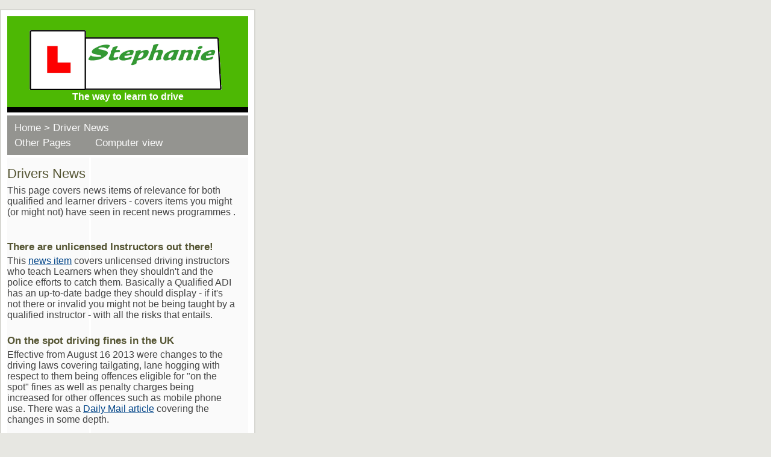

--- FILE ---
content_type: text/html
request_url: http://stephaniesdrivers.com/mobile/Driver_news_mobi.html
body_size: 3331
content:
<!DOCTYPE html>
<html lang="en">
<head>
  <meta name="google-site-verification"
  content="kEssvt5bH0J0vpTXH3EhTWm8cphkvS-NYtgtZ6yBWp4" />
  <meta charset=UTF-8 />
  <meta name="description"
  content="Stephanies Drivers is my driving school site and this page covers drivers news -  for both qualified and learner drivers"
  />
  <meta name="keywords"
  content="driving lessons, driving school, female driving instructor, experienced, patient, driving instructor, learn to drive, motorway lessons, refresher lessons"
  />
  <meta name="author" content="Stephaniesdrivers" />
  <!-- <meta http-equiv="copyright" content="Stephaniesdrivers.com 2010" /> -->
  <!-- Geotag information including Dublin core -->
  <meta name="DC.title" content="Stephanies Drivers" />
  <meta name="geo.region" content="GB-HRT" />
  <meta name="geo.placename" content="Stevenage" />
  <meta name="geo.position" content="51.877;-0.172" />
  <meta name="ICBM" content="51.877, -0.172" />
  <meta
  content="width=device-width,initial_scale=0.9,maximum_scale=1.0,user_scalable=0;"
  name="viewport" />
  <title>Stephanies Drivers - Drivers News - mobile web page</title>
  <link rel="shortcut icon" href="http://www.stephaniesdrivers.com/favicon.ico"
  type="image/x-icon" />
  <link rel="stylesheet" type="text/css" href="default_handheld.css"
  media="screen" />
  <link rel="stylesheet" type="text/css" href="default_print.css" media="print"
  />

  <!-- Global site tag (gtag.js) - Google Analytics -->
  <script src="https://www.googletagmanager.com/gtag/js?id=UA-21466339-1" async></script>
  <script>
  window.dataLayer = window.dataLayer || [];
  function gtag(){dataLayer.push(arguments);}
  gtag('js', new Date());

  gtag('config', 'UA-21466339-1');
  </script>

</head>

<body>

<div id="fb-root">
</div>

<div class="outer-container">

<div class="inner-container">

<div class="header">

<div class="title">

<div class="slogan">
The way to learn to drive</div>
</div>
</div>

<div class="path">
<a href="index_mobi.html">Home</a> &gt; <a href="Driver_news_mobi.html">Driver News</a><br />
<a href="#navigation">Other Pages</a>        <a
href="../Driver_news.html">Computer view</a> </div>

<div class="main">


<div class="content">
<h1 title="Page Headline">Drivers News</h1>

<div class="descr">
</div>
<p>This page covers news items of relevance for both qualified and learner
drivers - covers items you might (or might not) have seen in recent news
programmes .</p>
<br />
<h2 title="Unlicensed instructors">There are unlicensed Instructors out
there!</h2>

<p>This <a href="https://www.bbc.co.uk/news/uk-24181643" id="news">news item</a>
covers unlicensed driving instructors who teach Learners when they shouldn't
and the police efforts to catch them. Basically a Qualified ADI has an
up-to-date badge they should display - if it's not there or invalid you might
not be being taught by a qualified instructor - with all the risks that
entails.</p>

<h2 title="Driving Fines">On the spot driving fines in the UK</h2>

<p>Effective from August 16 2013 were changes to the driving laws covering
tailgating, lane hogging with respect to them being offences eligible for "on
the spot" fines as well as penalty charges being increased for other offences
such as mobile phone use. There was a <a
href="https://www.dailymail.co.uk/news/article-2391203/Millions-motorists-face-fined-range-sweeping-new-police-powers-tackle-careless-drivers.html"
id="Spot_fines">Daily Mail article</a> covering the changes in some depth.</p>

<h2 title="Epilepsy rules">Changes to Epilepsy rules</h2>

<p>New rules are now in place covering epilepsy. Should you be prone to
epileptic fits then this normally bars you from driving if your fits happen
when you are conscious. However if they ONLY occur when you are asleep then you
can now re-apply for your license 12 months after your first fit (was 3 years).
The same period now also applies for epileptic people who don't lose
consciousness or the ability to act when they fit (the existing criteria for
these epileptics was 12 months free of seizures).</p>

<h2 title="Sight Rules">Changes to sight test standards</h2>

<p>New rules are now in place covering eyesight requirements but these mainly
affect Category 2 driving groups (Lorries, Taxis and Buses) who have stricter
eyesight standards, this category of driver must now have their "better" eye
meet the standard and the lesser eye meet a much lower minimum standard. <br />
<br />
Reading a number plate in the test is still the visual standard to meet (see <a
href="https://www.gov.uk/driving-eyesight-rules">here</a>) but learners with
some sorts of eye conditions have to meet requirements on visual acuity (how
sharply you can see) and the available field of vision (i.e. how widely each
individual eye can see) and what any visual difficulties are. Brief descriptions
of the limits are on this page, you can check with your optician whether you meet
those standards.</p>



<p class="page_update">Page last updated: 11 July 2022</p>
</div>

<div id="navigation" class="navigation">
<h2 class="sitemap" title="On site links to my pages">Web Pages  ↓</h2>
<ul>
  <li><a href="index_mobi.html">Home</a></li>
  <li><a href="car_mobi.html">My car</a></li>
  <li><a href="Prices_mobi.html">Prices</a></li>
  <li><a href="Reviews_mobi.shtml">Past Pupils have said ...</a></li>
  <li><a href="Services_mobi.html">Services</a></li>
  <li><a href="Info_mobi.html">Useful Information</a></li>
  <li><a href="Choice_mobi.html">Choosing your Instructor</a></li>
  <li><a href="Contact_mobi.html">Contact</a></li>
  <li><a href="Privacy_mobi.html">Privacy</a></li>
  <li><a href="Driver_news_mobi.html">Driver News</a></li>
  <li><a href="#"></a></li>
</ul>

<h2 title="The sorts of lessons I give">My services:-</h2>
<ul>
  <li class="indent"><a href="Services_mobi.html#D2d">Door to door service</a></li>
  <li class="indent"><a href="Services_mobi.html#Theory_help">Help with Theory
    Test</a></li>
  <li class="indent"><a href="Services_mobi.html#Refresher">Refresher
  Lessons</a></li>
  <!-- <li class="indent"><a href="Services_mobi.html#PP">Pass Plus Course</a></li> -->
  <li class="indent"><a href="Services_mobi.html#Motorway">Motorway lessons</a></li>
  <li class="indent"> </li>
</ul>

<h2 title="Price discounts and Links to my facebook group">Price discounts</h2>
<ul>
  <li class="indent">Special offer - first lesson</li>
  <li class="indent">Block booking discount</li>
  <li class="indent">(for details see prices page)</li>
  <li class="indent"> </li>
  <li class="indent">Request to join my group:<br />
    <a
    href="http://www.facebook.com/#!/group.php?gid=125192105558#!/groups/217402608292552"><img
    src="../img/f_logo.png" width="35" height="35"
    alt="Visit Stephanies Drivers Facebook page" /></a></li>
 
  <li class="indent"> </li>
</ul>
</div>

<div class="clearer">
 </div>
</div>

<div class="footer">
<span class="left">© 2013 <a href="../index.html">stephaniesdrivers.com</a>.<br />
All rights reserved.<br />
<!--      Valid <a
href="http://jigsaw.w3.org/css-validator/check/referer">CSS</a> &amp; <a
href="http://validator.w3.org/check?uri=referer">XHTML</a> --></span> <span
class="right"><a href="https://vikpe.org/archive/arcsin-web-templates/">Original Website
template</a> by <a href="https://arcsin.se/ ">Arcsin</a></span> 

<div class="clearer">
</div>
</div>
</div>
</div>
</body>
</html>


--- FILE ---
content_type: text/css
request_url: http://stephaniesdrivers.com/mobile/default_handheld.css
body_size: 4984
content:
/*
Template name: Dirtylicious
Template URI: http://templates.arcsin.se/dirtylicious-website-template/
Release date: 2007-03-10
Description: A soft-colored, bright and somewhat dirty two-column template.
Author: Viktor Persson
Author URI: http://arcsin.se/

This template is licensed under a Creative Commons Attribution 2.5 License:
http://templates.arcsin.se/license/
*/

/* standard elements */
html {min-height: 100%;}

* {
	margin: 0;
	padding: 0;
}

a {color: #048;}
a:hover {color: #06C;}

body {
	background: #E7E7E2 ;
	color: #444;
	font: normal 62.5% Tahoma,sans-serif;
	padding-top: 15px;
	width: 400px;
}

p,code,ul {padding-bottom: 1.2em; font: normal 1.3em Tahoma,sans-serif;}
p.rec_body {padding-bottom: 1.2em; font: normal 1.2em Tahoma,sans-serif;}
p.page_update {padding-bottom: 1.2em; font: bold 0.8em Tahoma,sans-serif;}
p.rec_name{padding-bottom: 1.2em; font: normal 1.0em Tahoma,sans-serif; margin-left: 50px;}
ul.nice-list {padding-bottom: 1.2em; font: normal 1.5em Tahoma,sans-serif;}
ul.std-list {padding-bottom: 1.2em; font: normal 1.0em Tahoma,sans-serif;}
li {list-style: none;}

h1 {font: normal 1.8em Tahoma,sans-serif;}
h2 {font: bold 1.4em Tahoma,sans-serif;}
h3 {font: bold 1em Tahoma,sans-serif;}

form,input {margin: 0; padding: 0; display: inline;}

code {
	background: #FFF;
	border: 1px solid #EEE;
	border-left: 6px solid #CCC;
	color: #666;
	display: block;
	font: normal 1em Tahoma,sans-serif;
	line-height: 1.6em;
	margin-bottom: 12px;
	padding: 8px 10px;
	white-space: pre;
}

blockquote {
	background: url(../img/quote.gif) no-repeat;
	display: block;
	font-weight: bold;
	padding-left: 28px;
}

h1,h2,h3 {padding-top: 6px; color: #553; margin-bottom: 4px;}

/* misc */
.clearer {clear: both; font-size: 0;}
.left {float: left;}
.right {float: right;}

/* structure */
.inner-container {
	border: 2px solid #D7D7D2;
	background: #FFF;
	font-size: 1.2em;
	margin: 0 auto;
	padding: 10px;
	width: 400px;
}

.outer-container {
	background: url('../img/container_mobi.jpg') no-repeat bottom;
	padding-bottom: 64px;
}

/* headere & title */
.header {
	background: #000 url('../img/mobi_banner_151_by_400.png') no-repeat;
	height: 160px;
	margin-bottom: 5px;
	text-align: center;
}
.header .title {
	color: #FFF;
	padding-top: 50px;
}
.header .title .sitename a {
	border-bottom: 1px dashed #657382;
	color: #FFF;
	font: normal 3em sans-serif;
	padding-bottom: 2px;
	text-decoration: none;
}
.header .title a:hover {border-color: #F60;}
.header .title .slogan {
	font: normal 1.3em Verdana,sans-serif;
	font-weight: bold;
	padding-top: 75px;
}

/* path */
.path {
	background: #949490;
	color: #FFF;
	font: normal 1.4em Verdana,sans-serif;
	padding: 8px 12px;
	line-height: 150%;
}
.path a {
	color: #FAFAFA;
	text-decoration: none;
}
.path a:hover {
	color: #FFE;
	text-decoration: underline;
}

/* main */
.main {
	background: url(../img/main_mobi.gif) repeat-y;
	border-top: 4px solid #FFF;
	padding: 8px 12px 0 0;
}

/* content */
.content {
	width: 380px;
}
.content .descr {
	color: #664;
	font-size: 1.3em;
	margin-bottom: 6px;
	margin-left: 15px;
}
.content li {
	margin-left: 18px;
}
li.empty {
	margin-left: 1px;
}
.content p {font-family: "Lucida Sans Unicode",sans-serif;}

/* navigation */
.navigation {
	width: 380px;
}
.navigation h2 {
	color: #5A5A43;
	font: bold 1.1em Tahoma,sans-serif;
	line-height: 30px;
	margin: 0;
	padding-left: 12px;
}
.navigation h2.sitemap {
	background: #4DB804;
	color: #FFF;
	font: bold 1.5em Tahoma,sans-serif;
	line-height: 40px;
	margin: 0;
	padding-left: 12px;
}
.navigation ul {
	padding: 0;
	border-top: 1px solid #EAEADA;
}
.navigation li {border-bottom: 1px solid #EAEADA;}
.navigation li.indent {border-bottom: 1px solid #EAEADA; padding-left: 12px; padding-top: 2px; padding-bottom: 2px; }
.navigation li a {
	font-size: 1.2em;
	color: #554;
	display: block;
	line-height: 30px;
	padding: 5px 0 5px 5%;
	text-decoration: underline;
	width: 95%;
}
.navigation li.indent a {
	font-size: 1.2em;
	color: #554;
	display: block;
	line-height: 30px;
	padding: 5px 0 5px 5%;
	text-decoration: underline;
	width: 95%;
}
.navigation li a:hover {
	background: #F0F0EB;
	font: bold 1.2em Tahoma,sans-serif;
	color: #654;	
    text-decoration: underline;
}

/* footer */
.footer {
	background: #949490;
	color: #F7F7F2;
	font: bold 1em sans-serif;
	margin-top: 5px;
	padding: 10px 12px;
}
.footer a {
	color: #F7F7F2;
	text-decoration: none;
}
.footer a:hover {color: #FFC;}
.footer .right, .footer .right a {color: #C8C8C3;}
.footer .right a:hover {color: #F7F7F2;}

.imgleft {
	float: left;
	padding: 3px;
	margin: 5px 15px 5px 0;
}
td.width150 {
	width: 150px;
}
.page_update {
	text-align: right;
}
table.privacy {
	border: 3px;
	border-color: #FFF;
	width: 100%;
}

--- FILE ---
content_type: text/css
request_url: http://stephaniesdrivers.com/mobile/default_print.css
body_size: 4385
content:
/*
Template name: Dirtylicious
Template URI: http://templates.arcsin.se/dirtylicious-website-template/
Release date: 2007-03-10
Description: A soft-colored, bright and somewhat dirty two-column template.
Author: Viktor Persson
Author URI: http://arcsin.se/

This template is licensed under a Creative Commons Attribution 2.5 License:
http://templates.arcsin.se/license/
*/

/* standard elements */
html {min-height: 100%;}

* {
	margin: 0;
	padding: 0;
}

a {color: #048;}
a:hover {color: #06C;}

body {
	background: #E7E7E2 ;
	color: #444;
	font: normal 62.5% Tahoma,sans-serif;
	padding-top: 15px;
}

p,code,ul {padding-bottom: 1.2em; font: normal 1.3em Tahoma,sans-serif;}
p.rec_body {padding-bottom: 1.2em; font: normal 1.2em Tahoma,sans-serif;}
p.rec_name{padding-bottom: 1.2em; font: normal 1.0em Tahoma,sans-serif; margin-left: 50px;}
ul.nice-list {padding-bottom: 1.2em; font: normal 1.5em Tahoma,sans-serif;}
ul.std-list {padding-bottom: 1.2em; font: normal 1.0em Tahoma,sans-serif;}
li {list-style: none;}

h1 {font: normal 1.8em Tahoma,sans-serif;}
h2 {font: bold 1.4em Tahoma,sans-serif;}
h3 {font: bold 1em Tahoma,sans-serif;}

form,input {margin: 0; padding: 0; display: inline;}

code {
	background: #FFF;
	border: 1px solid #EEE;
	border-left: 6px solid #CCC;
	color: #666;
	display: block;
	font: normal 1em Tahoma,sans-serif;
	line-height: 1.6em;
	margin-bottom: 12px;
	padding: 8px 10px;
	white-space: pre;
}

blockquote {
	background: url(../img/quote.gif) no-repeat;
	display: block;
	font-weight: bold;
	padding-left: 28px;
}

h1,h2,h3 {padding-top: 6px; color: #553; margin-bottom: 4px;}

/* misc */
.clearer {clear: both; font-size: 0;}
.left {float: left;}
.right {float: right;}

/* structure */
.inner-container {
	border: 2px solid #D7D7D2;
	background: #FFF;
	font-size: 1.2em;
	margin: 0 auto;
	padding: 10px;
	width: 780px;
}

.outer-container {
	padding-bottom: 64px;
}

/* headere & title */
.header {
	background: #000 url('../img/nophone_banner_150.png') no-repeat;
	height: 160px;
	margin-bottom: 5px;
	text-align: center;
}
.header .title {
	color: #FFF;
	padding-top: 50px;
}
.header .title .sitename a {
	border-bottom: 1px dashed #657382;
	color: #FFF;
	font: normal 3em sans-serif;
	padding-bottom: 2px;
	text-decoration: none;
}
.header .title a:hover {border-color: #F60;}
.header .title .slogan {
	font: normal 1.3em Verdana,sans-serif;
	font-weight: bold;
	padding-top: 85px;
}

/* path */
.path {
	background: #949490;
	color: #FFF;
	font: normal 1.1em Verdana,sans-serif;
	padding: 8px 12px;
}
.path a {
	color: #FAFAFA;
	text-decoration: none;
}
.path a:hover {
	color: #FFE;
	text-decoration: underline;
}

/* main */
.main {
	border-top: 4px solid #FFF;
	padding: 8px 12px 0 0;
}

/* content */
.content {
	float: right;
	width: 538px;
}
.content .descr {
	color: #664;
	font-size: 1.2em;
	margin-bottom: 6px;
	margin-left: 15px;
}
.content li {
	list-style: url(../img/li.gif);
	margin-left: 18px;
}
li.empty {
	list-style: url(../img/li_empty.gif);
	margin-left: 1px;
}
.content p {font-family: "Lucida Sans Unicode",sans-serif;}

/* navigation */
.navigation {
	float: left;
	width: 210px;
}
.navigation h2 {
	color: #5A5A43;
	font: bold 1.1em Tahoma,sans-serif;
	line-height: 30px;
	margin: 0;
	padding-left: 12px;
}
.navigation ul {
	padding: 0;
	border-top: 1px solid #EAEADA;
}
.navigation li {border-bottom: 1px solid #EAEADA;}
.navigation li.indent {border-bottom: 1px solid #EAEADA; padding-left: 12px; padding-top: 3px; padding-bottom: 3px;}
.navigation li a {
	font-size: 1.1em;
	color: #554;
	display: block;
	padding: 5px 0 5px 5%;
	text-decoration: none;
	width: 95%;
}
.navigation li a:hover {
	background: #F0F0EB;
	color: #654;	
}

/* footer */
.footer {
	background: #ffffff;
	color: #000000;
	font: bold 1em sans-serif;
	margin-top: 5px;
	padding: 10px 12px;
}
.footer a {
	color: #000000;
	text-decoration: none;
}
.footer a:hover {color: #FFC;}
.footer .right, .footer .right a {color: #000000;}
.footer .right a:hover {color: #F7F7F2;}

.imgleft {
	float: left;
	padding: 3px;
	margin: 5px 15px 5px 0;
}
td.width150 {
	width: 150px;
}
table.privacy {
	border: 3px;
	border-color: #FFF;
	width: 100%;
}